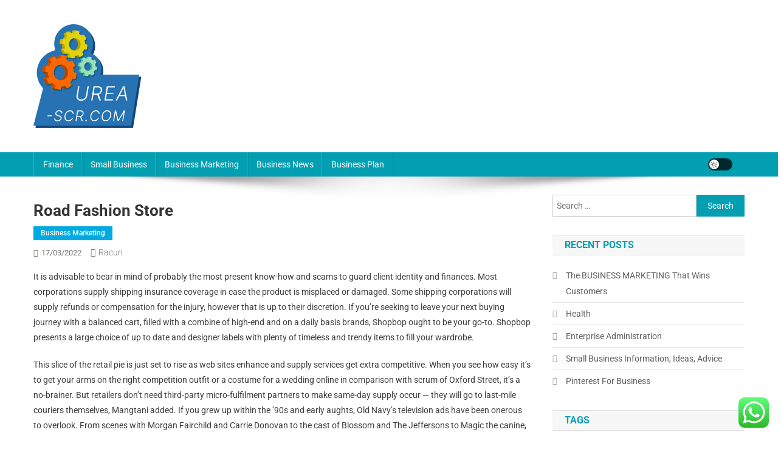

--- FILE ---
content_type: text/html; charset=UTF-8
request_url: http://urea-scr.com/road-fashion-store.html
body_size: 16079
content:
<!doctype html><html lang="en-US" prefix="og: https://ogp.me/ns#"><head><meta charset="UTF-8"><meta name="viewport" content="width=device-width, initial-scale=1"><link rel="profile" href="http://gmpg.org/xfn/11"><title>Road Fashion Store - US</title><meta name="description" content="It is advisable to bear in mind of probably the most present know-how and scams to guard client identity and finances. Most corporations supply shipping"/><meta name="robots" content="follow, index, max-snippet:-1, max-video-preview:-1, max-image-preview:large"/><link rel="canonical" href="https://urea-scr.com/road-fashion-store.html" /><meta property="og:locale" content="en_US" /><meta property="og:type" content="article" /><meta property="og:title" content="Road Fashion Store - US" /><meta property="og:description" content="It is advisable to bear in mind of probably the most present know-how and scams to guard client identity and finances. Most corporations supply shipping" /><meta property="og:url" content="https://urea-scr.com/road-fashion-store.html" /><meta property="og:site_name" content="Urea-SCR" /><meta property="article:tag" content="fashion" /><meta property="article:tag" content="store" /><meta property="article:section" content="Business Marketing" /><meta property="og:updated_time" content="2022-09-13T15:31:37+07:00" /><meta property="article:published_time" content="2022-03-17T02:53:00+07:00" /><meta property="article:modified_time" content="2022-09-13T15:31:37+07:00" /><meta name="twitter:card" content="summary_large_image" /><meta name="twitter:title" content="Road Fashion Store - US" /><meta name="twitter:description" content="It is advisable to bear in mind of probably the most present know-how and scams to guard client identity and finances. Most corporations supply shipping" /><meta name="twitter:label1" content="Written by" /><meta name="twitter:data1" content="racun" /><meta name="twitter:label2" content="Time to read" /><meta name="twitter:data2" content="5 minutes" /> <script type="application/ld+json" class="rank-math-schema-pro">{"@context":"https://schema.org","@graph":[{"@type":"Organization","@id":"https://urea-scr.com/#organization","name":"Urea-SCR","logo":{"@type":"ImageObject","@id":"https://urea-scr.com/#logo","url":"https://urea-scr.com/wp-content/uploads/2024/11/Group-58.png","contentUrl":"https://urea-scr.com/wp-content/uploads/2024/11/Group-58.png","caption":"Urea-SCR","inLanguage":"en-US","width":"178","height":"171"}},{"@type":"WebSite","@id":"https://urea-scr.com/#website","url":"https://urea-scr.com","name":"Urea-SCR","alternateName":"Urea-SCR","publisher":{"@id":"https://urea-scr.com/#organization"},"inLanguage":"en-US"},{"@type":"BreadcrumbList","@id":"https://urea-scr.com/road-fashion-store.html#breadcrumb","itemListElement":[{"@type":"ListItem","position":"1","item":{"@id":"https://urea-scr.com","name":"Home"}},{"@type":"ListItem","position":"2","item":{"@id":"https://urea-scr.com/category/business-marketing","name":"Business Marketing"}},{"@type":"ListItem","position":"3","item":{"@id":"https://urea-scr.com/road-fashion-store.html","name":"Road Fashion Store"}}]},{"@type":"WebPage","@id":"https://urea-scr.com/road-fashion-store.html#webpage","url":"https://urea-scr.com/road-fashion-store.html","name":"Road Fashion Store - US","datePublished":"2022-03-17T02:53:00+07:00","dateModified":"2022-09-13T15:31:37+07:00","isPartOf":{"@id":"https://urea-scr.com/#website"},"inLanguage":"en-US","breadcrumb":{"@id":"https://urea-scr.com/road-fashion-store.html#breadcrumb"}},{"@type":"Person","@id":"https://urea-scr.com/author/racun","name":"racun","url":"https://urea-scr.com/author/racun","image":{"@type":"ImageObject","@id":"https://secure.gravatar.com/avatar/878a048e06d6d0503f84665fd4e01679193a59026490fe7af11df282fef1c053?s=96&amp;d=mm&amp;r=g","url":"https://secure.gravatar.com/avatar/878a048e06d6d0503f84665fd4e01679193a59026490fe7af11df282fef1c053?s=96&amp;d=mm&amp;r=g","caption":"racun","inLanguage":"en-US"},"sameAs":["https://urea-scr.com/"],"worksFor":{"@id":"https://urea-scr.com/#organization"}},{"@type":"Article","headline":"Road Fashion Store - US","datePublished":"2022-03-17T02:53:00+07:00","dateModified":"2022-09-13T15:31:37+07:00","articleSection":"Business Marketing","author":{"@id":"https://urea-scr.com/author/racun","name":"racun"},"publisher":{"@id":"https://urea-scr.com/#organization"},"description":"It is advisable to bear in mind of probably the most present know-how and scams to guard client identity and finances. Most corporations supply shipping","name":"Road Fashion Store - US","@id":"https://urea-scr.com/road-fashion-store.html#richSnippet","isPartOf":{"@id":"https://urea-scr.com/road-fashion-store.html#webpage"},"inLanguage":"en-US","mainEntityOfPage":{"@id":"https://urea-scr.com/road-fashion-store.html#webpage"}}]}</script> <link rel='dns-prefetch' href='//fonts.googleapis.com' /><link rel="alternate" type="application/rss+xml" title="US &raquo; Feed" href="https://urea-scr.com/feed" /><link rel="alternate" title="oEmbed (JSON)" type="application/json+oembed" href="https://urea-scr.com/wp-json/oembed/1.0/embed?url=https%3A%2F%2Furea-scr.com%2Froad-fashion-store.html" /><link rel="alternate" title="oEmbed (XML)" type="text/xml+oembed" href="https://urea-scr.com/wp-json/oembed/1.0/embed?url=https%3A%2F%2Furea-scr.com%2Froad-fashion-store.html&#038;format=xml" /><link data-optimized="2" rel="stylesheet" href="https://urea-scr.com/wp-content/litespeed/css/64c922f90c8772c4cc54d39993d32d15.css?ver=e0783" /> <script type="text/javascript" src="http://urea-scr.com/wp-includes/js/jquery/jquery.min.js?ver=3.7.1" id="jquery-core-js"></script> <link rel="https://api.w.org/" href="https://urea-scr.com/wp-json/" /><link rel="alternate" title="JSON" type="application/json" href="https://urea-scr.com/wp-json/wp/v2/posts/32091" /><link rel="EditURI" type="application/rsd+xml" title="RSD" href="https://urea-scr.com/xmlrpc.php?rsd" /><meta name="generator" content="WordPress 6.9" /><link rel='shortlink' href='https://urea-scr.com/?p=32091' /><link rel="icon" href="https://urea-scr.com/wp-content/uploads/2024/11/Group-58-150x150.png" sizes="32x32" /><link rel="icon" href="https://urea-scr.com/wp-content/uploads/2024/11/Group-58.png" sizes="192x192" /><link rel="apple-touch-icon" href="https://urea-scr.com/wp-content/uploads/2024/11/Group-58.png" /><meta name="msapplication-TileImage" content="https://urea-scr.com/wp-content/uploads/2024/11/Group-58.png" /></head><body class="wp-singular post-template-default single single-post postid-32091 single-format-standard wp-custom-logo wp-theme-news-portal right-sidebar fullwidth_layout site-mode--light"><div id="page" class="site"><a class="skip-link screen-reader-text" href="#content">Skip to content</a><header id="masthead" class="site-header" role="banner"><div class="np-logo-section-wrapper"><div class="mt-container"><div class="site-branding"><a href="https://urea-scr.com/" class="custom-logo-link" rel="home"><img data-lazyloaded="1" src="[data-uri]" width="178" height="171" data-src="https://urea-scr.com/wp-content/uploads/2024/11/Group-58.png" class="custom-logo" alt="US" decoding="async" /><noscript><img width="178" height="171" src="https://urea-scr.com/wp-content/uploads/2024/11/Group-58.png" class="custom-logo" alt="US" decoding="async" /></noscript></a><p class="site-title"><a href="https://urea-scr.com/" rel="home">US</a></p><p class="site-description">Business Info</p></div><div class="np-header-ads-area"></div></div></div><div id="np-menu-wrap" class="np-header-menu-wrapper"><div class="np-header-menu-block-wrap"><div class="mt-container"><div class="mt-header-menu-wrap">
<a href="javascript:void(0)" class="menu-toggle hide"><i class="fa fa-navicon"> </i> </a><nav id="site-navigation" class="main-navigation" role="navigation"><div class="menu-secondary-menu-container"><ul id="primary-menu" class="menu"><li id="menu-item-10010561" class="menu-item menu-item-type-taxonomy menu-item-object-category menu-item-10010561"><a href="https://urea-scr.com/category/finance">Finance</a></li><li id="menu-item-10010562" class="menu-item menu-item-type-taxonomy menu-item-object-category menu-item-10010562"><a href="https://urea-scr.com/category/small-business">Small Business</a></li><li id="menu-item-10010563" class="menu-item menu-item-type-taxonomy menu-item-object-category current-post-ancestor current-menu-parent current-post-parent menu-item-10010563"><a href="https://urea-scr.com/category/business-marketing">Business Marketing</a></li><li id="menu-item-10010564" class="menu-item menu-item-type-taxonomy menu-item-object-category menu-item-10010564"><a href="https://urea-scr.com/category/business-news">Business News</a></li><li id="menu-item-10010565" class="menu-item menu-item-type-taxonomy menu-item-object-category menu-item-10010565"><a href="https://urea-scr.com/category/business-plan">Business Plan</a></li></ul></div></nav></div><div class="np-icon-elements-wrapper"><div id="np-site-mode-wrap" class="np-icon-elements">
<a id="mode-switcher" class="light-mode" data-site-mode="light-mode" href="#">
<span class="site-mode-icon">site mode button</span>
</a></div></div></div></div></div></header><div id="content" class="site-content"><div class="mt-container"><div class="mt-single-content-wrapper"><div id="primary" class="content-area"><main id="main" class="site-main" role="main"><article id="post-32091" class="post-32091 post type-post status-publish format-standard hentry category-business-marketing tag-fashion tag-store"><div class="np-article-thumb"></div><header class="entry-header"><h1 class="entry-title">Road Fashion Store</h1><div class="post-cats-list">
<span class="category-button np-cat-2650"><a href="https://urea-scr.com/category/business-marketing">Business Marketing</a></span></div><div class="entry-meta">
<span class="posted-on"><a href="https://urea-scr.com/road-fashion-store.html" rel="bookmark"><time class="entry-date published" datetime="2022-03-17T02:53:00+07:00">17/03/2022</time><time class="updated" datetime="2022-09-13T15:31:37+07:00">13/09/2022</time></a></span><span class="byline"><span class="author vcard"><a class="url fn n" href="https://urea-scr.com/author/racun">racun</a></span></span></div></header><div class="entry-content"><p>It is advisable to bear in mind of probably the most present know-how and scams to guard client identity and finances. Most corporations supply shipping insurance coverage in case the product is misplaced or damaged. Some shipping corporations will supply refunds or compensation for the injury, however that is up to their discretion. If you&#8217;re seeking to leave your next buying journey with a balanced cart, filled with a combine of high-end and on a daily basis brands, Shopbop ought to be your go-to. Shopbop presents a large choice of up to date and designer labels with plenty of timeless and trendy items to fill your wardrobe.</p><p>This slice of the retail pie is just set to rise as web sites enhance and supply services get extra competitive. When you see how easy it&#8217;s to get your arms on the right competition outfit or a costume for a wedding online in comparison with scrum of Oxford Street, it’s a no-brainer. But retailers don’t need third-party micro-fulfilment partners to make same-day supply occur — they will go to last-mile couriers themselves, Mangtani added. If you grew up within the ’90s and early aughts, Old Navy’s television ads have been onerous to overlook. From scenes with Morgan Fairchild and Carrie Donovan to the cast of Blossom and ​​The Jeffersons to Magic the canine, the model, which falls beneath the Gap Inc. umbrella, introduced a degree of camp that at all times delighted.</p><p>That’s the USP of FitFlop which employs ergonomic design across its sandals, loafers, trainers, boots and, sure, flip flops, so you can remain comfy as properly as fashionable all day lengthy. Is the vacation spot for socks, baseball caps and sporty backpacks. It does a small line in sportswear attire for women and men too. The space performs host to highly sought-after collaborations, stylish staple pieces and distinctive areas for t-shirts, sneakers and jewelry that you will need to add straight to your basket. Jacamo specialises in clothing for men with a size range of medium to 5XL.</p><p>He&#8217;s used his expertise in footwear and the footwear business to review every kind of shoes from sportswear giants, well-known casual manufacturers, and startups. Amir&#8217;s protection also includes eyewear, watches, and grooming merchandise like electrical razors and men&#8217;s skincare. If you&#8217;re on the lookout for luxurious past simply fashion, Mr. Porter is a superb place to start. Not solely does the site have an intensive collection of high-end fashion and equipment, nevertheless it additionally hosts a range of luxe grooming merchandise.</p><p>A typical online retailer permits the customer to browse the agency&#8217;s vary of services, view photographs or photographs of the products, together with information about the product specifications, options and costs. Tops for ladies are a necessity in today’s period of women’s fashion and glamour. Even women’s clothing for plus size can additionally be out there and unlike other purchasing platforms, Style Street Stalk offers solely the chosen items that might make you look unique, totally different, and dignified. As per the outing and event, do make the best purchase and feel and appear fantabulous. I love online purchasing clothes retailer which has nice collections with discount. Thanks to share right here extra shops, where we will purchase affordable price fashion equipment and clothes.</p><p>The California-based firm also sells a stable number of sturdy tees and all-black equipment positive to enliven any outfit. It can, however, purchase your subsequent favourite pair of sweat shorts or the latest model of the strolling shoes you now have purpose to wear—and you do not even need a entire heap of it, either. Turns out, the costliest version of any given item isn&#8217;t at all times the one you need to be investing in, particularly in relation to rounding out your wardrobe with a couple of well-priced essentials. After all, having piles of dollar payments to drop on any piece that catches your fancy at an online retailer with fresh-off-the-runway matches doesn&#8217;t a trendy man make.</p><p>True &#038; Co, a web-based lingerie startup launched in San Francisco, California, also starts with a quiz to determine style preferences. The brand sells its personal line in addition to items from different designers. Gap was based in 1969 and has since grown into a global retailer. The retailer presents reasonably priced fundamentals and informal garments for women, males, and children. Saved by the Dress is a Miami-based boutique that sells a spread of formal and informal dresses. The store usually ships orders on the identical day, so it is good should you need an outfit last-minute &#8211; and it has new arrivals every day.</p><p>Sign in to your account to review your Orders, edit your Billing and Shipping particulars and expertise a sooner Checkout. Once the request has been sent, you won&#8217;t be able to return other merchandise of this order. I read the privacy policy and I authorize Gaudì Trade to make use of my data for business purposes, including advertising communication. Enter your email address and we will send you a link to reset your password. The empowering style of the season, La Medusa mini bag does not let its small dimension maintain it back and proves that mini can be mighty. They may not have “coat factory” within the name anymore, but Burlington nonetheless delivers in relation to jackets for the entire family along with an entire web site chock full of wonderful discounts.</p><p>It’s solely gotten greater and better since then, with same-day supply, exclusive capsule collections, and extra. Shopping for luxurious items can sometimes really feel overwhelming , but Australia-based site Cettire makes it rather more accessible. Its tailored curation of designers and stellar sales <a href="https://fashiononly.top" target="_blank" rel="noopener">Fashion &#038; Online Shop</a> makes it worth purchasing overseas for. These online outfitters are slightly spendy for on a daily basis purchases, but you can save huge by awaiting gross sales.</p></div><footer class="entry-footer">
<span class="tags-links">Tagged <a href="https://urea-scr.com/tag/fashion" rel="tag">fashion</a><a href="https://urea-scr.com/tag/store" rel="tag">store</a></span></footer></article><nav class="navigation post-navigation" aria-label="Posts"><h2 class="screen-reader-text">Post navigation</h2><div class="nav-links"><div class="nav-previous"><a href="https://urea-scr.com/gaining-business-intelligence.html" rel="prev">Gaining Business Intelligence</a></div><div class="nav-next"><a href="https://urea-scr.com/petersen-automotive-museum.html" rel="next">Petersen Automotive Museum</a></div></div></nav><div class="np-related-section-wrapper"></div></main></div><aside id="secondary" class="widget-area" role="complementary"><section id="search-2" class="widget widget_search"><form role="search" method="get" class="search-form" action="https://urea-scr.com/">
<label>
<span class="screen-reader-text">Search for:</span>
<input type="search" class="search-field" placeholder="Search &hellip;" value="" name="s" />
</label>
<input type="submit" class="search-submit" value="Search" /></form></section><section id="recent-posts-2" class="widget widget_recent_entries"><h4 class="widget-title">Recent Posts</h4><ul><li>
<a href="https://urea-scr.com/the-business-marketing-that-wins-customers.html">The BUSINESS MARKETING That Wins Customers</a></li><li>
<a href="https://urea-scr.com/health.html">Health</a></li><li>
<a href="https://urea-scr.com/enterprise-administration.html">Enterprise Administration</a></li><li>
<a href="https://urea-scr.com/small-business-information-ideas-advice.html">Small Business Information, Ideas, Advice</a></li><li>
<a href="https://urea-scr.com/pinterest-for-business.html">Pinterest For Business</a></li></ul></section><section id="tag_cloud-2" class="widget widget_tag_cloud"><h4 class="widget-title">Tags</h4><div class="tagcloud"><a href="https://urea-scr.com/tag/administration" class="tag-cloud-link tag-link-324 tag-link-position-1" style="font-size: 12.6pt;" aria-label="administration (56 items)">administration</a>
<a href="https://urea-scr.com/tag/automotive" class="tag-cloud-link tag-link-1187 tag-link-position-2" style="font-size: 9.8pt;" aria-label="automotive (29 items)">automotive</a>
<a href="https://urea-scr.com/tag/based" class="tag-cloud-link tag-link-214 tag-link-position-3" style="font-size: 11.3pt;" aria-label="based (42 items)">based</a>
<a href="https://urea-scr.com/tag/begin" class="tag-cloud-link tag-link-351 tag-link-position-4" style="font-size: 11.1pt;" aria-label="begin (40 items)">begin</a>
<a href="https://urea-scr.com/tag/business" class="tag-cloud-link tag-link-86 tag-link-position-5" style="font-size: 22pt;" aria-label="business (501 items)">business</a>
<a href="https://urea-scr.com/tag/businesses" class="tag-cloud-link tag-link-484 tag-link-position-6" style="font-size: 11.2pt;" aria-label="businesses (41 items)">businesses</a>
<a href="https://urea-scr.com/tag/college" class="tag-cloud-link tag-link-799 tag-link-position-7" style="font-size: 11.4pt;" aria-label="college (43 items)">college</a>
<a href="https://urea-scr.com/tag/companies" class="tag-cloud-link tag-link-349 tag-link-position-8" style="font-size: 8.2pt;" aria-label="companies (20 items)">companies</a>
<a href="https://urea-scr.com/tag/consulting" class="tag-cloud-link tag-link-445 tag-link-position-9" style="font-size: 8.6pt;" aria-label="consulting (22 items)">consulting</a>
<a href="https://urea-scr.com/tag/coverage" class="tag-cloud-link tag-link-447 tag-link-position-10" style="font-size: 10.9pt;" aria-label="coverage (38 items)">coverage</a>
<a href="https://urea-scr.com/tag/definition" class="tag-cloud-link tag-link-310 tag-link-position-11" style="font-size: 9pt;" aria-label="definition (24 items)">definition</a>
<a href="https://urea-scr.com/tag/development" class="tag-cloud-link tag-link-399 tag-link-position-12" style="font-size: 8.4pt;" aria-label="development (21 items)">development</a>
<a href="https://urea-scr.com/tag/education" class="tag-cloud-link tag-link-638 tag-link-position-13" style="font-size: 11.8pt;" aria-label="education (47 items)">education</a>
<a href="https://urea-scr.com/tag/enterprise" class="tag-cloud-link tag-link-347 tag-link-position-14" style="font-size: 20.7pt;" aria-label="enterprise (368 items)">enterprise</a>
<a href="https://urea-scr.com/tag/estate" class="tag-cloud-link tag-link-1425 tag-link-position-15" style="font-size: 11.1pt;" aria-label="estate (40 items)">estate</a>
<a href="https://urea-scr.com/tag/ethics" class="tag-cloud-link tag-link-529 tag-link-position-16" style="font-size: 10.4pt;" aria-label="ethics (34 items)">ethics</a>
<a href="https://urea-scr.com/tag/faculty" class="tag-cloud-link tag-link-750 tag-link-position-17" style="font-size: 8.2pt;" aria-label="faculty (20 items)">faculty</a>
<a href="https://urea-scr.com/tag/fashion" class="tag-cloud-link tag-link-685 tag-link-position-18" style="font-size: 11.2pt;" aria-label="fashion (41 items)">fashion</a>
<a href="https://urea-scr.com/tag/financial" class="tag-cloud-link tag-link-124 tag-link-position-19" style="font-size: 8.2pt;" aria-label="financial (20 items)">financial</a>
<a href="https://urea-scr.com/tag/growth" class="tag-cloud-link tag-link-235 tag-link-position-20" style="font-size: 9pt;" aria-label="growth (24 items)">growth</a>
<a href="https://urea-scr.com/tag/health" class="tag-cloud-link tag-link-636 tag-link-position-21" style="font-size: 15pt;" aria-label="health (99 items)">health</a>
<a href="https://urea-scr.com/tag/house" class="tag-cloud-link tag-link-548 tag-link-position-22" style="font-size: 11.8pt;" aria-label="house (47 items)">house</a>
<a href="https://urea-scr.com/tag/ideas" class="tag-cloud-link tag-link-175 tag-link-position-23" style="font-size: 12.5pt;" aria-label="ideas (55 items)">ideas</a>
<a href="https://urea-scr.com/tag/improvement" class="tag-cloud-link tag-link-1547 tag-link-position-24" style="font-size: 13.1pt;" aria-label="improvement (64 items)">improvement</a>
<a href="https://urea-scr.com/tag/industry" class="tag-cloud-link tag-link-789 tag-link-position-25" style="font-size: 8.4pt;" aria-label="industry (21 items)">industry</a>
<a href="https://urea-scr.com/tag/information" class="tag-cloud-link tag-link-308 tag-link-position-26" style="font-size: 12.7pt;" aria-label="information (58 items)">information</a>
<a href="https://urea-scr.com/tag/insurance" class="tag-cloud-link tag-link-108 tag-link-position-27" style="font-size: 13.2pt;" aria-label="insurance (65 items)">insurance</a>
<a href="https://urea-scr.com/tag/intelligence" class="tag-cloud-link tag-link-1572 tag-link-position-28" style="font-size: 10.9pt;" aria-label="intelligence (38 items)">intelligence</a>
<a href="https://urea-scr.com/tag/international" class="tag-cloud-link tag-link-439 tag-link-position-29" style="font-size: 10.7pt;" aria-label="international (36 items)">international</a>
<a href="https://urea-scr.com/tag/jewelry" class="tag-cloud-link tag-link-2492 tag-link-position-30" style="font-size: 8.2pt;" aria-label="jewelry (20 items)">jewelry</a>
<a href="https://urea-scr.com/tag/latest" class="tag-cloud-link tag-link-361 tag-link-position-31" style="font-size: 11.1pt;" aria-label="latest (40 items)">latest</a>
<a href="https://urea-scr.com/tag/leisure" class="tag-cloud-link tag-link-1643 tag-link-position-32" style="font-size: 11.4pt;" aria-label="leisure (43 items)">leisure</a>
<a href="https://urea-scr.com/tag/loans" class="tag-cloud-link tag-link-82 tag-link-position-33" style="font-size: 8pt;" aria-label="loans (19 items)">loans</a>
<a href="https://urea-scr.com/tag/management" class="tag-cloud-link tag-link-151 tag-link-position-34" style="font-size: 10.8pt;" aria-label="management (37 items)">management</a>
<a href="https://urea-scr.com/tag/market" class="tag-cloud-link tag-link-173 tag-link-position-35" style="font-size: 9pt;" aria-label="market (24 items)">market</a>
<a href="https://urea-scr.com/tag/marketing" class="tag-cloud-link tag-link-120 tag-link-position-36" style="font-size: 12.8pt;" aria-label="marketing (59 items)">marketing</a>
<a href="https://urea-scr.com/tag/newest" class="tag-cloud-link tag-link-348 tag-link-position-37" style="font-size: 11.5pt;" aria-label="newest (44 items)">newest</a>
<a href="https://urea-scr.com/tag/online" class="tag-cloud-link tag-link-85 tag-link-position-38" style="font-size: 14.9pt;" aria-label="online (97 items)">online</a>
<a href="https://urea-scr.com/tag/service" class="tag-cloud-link tag-link-144 tag-link-position-39" style="font-size: 11pt;" aria-label="service (39 items)">service</a>
<a href="https://urea-scr.com/tag/small" class="tag-cloud-link tag-link-178 tag-link-position-40" style="font-size: 15.2pt;" aria-label="small (103 items)">small</a>
<a href="https://urea-scr.com/tag/start" class="tag-cloud-link tag-link-312 tag-link-position-41" style="font-size: 10.6pt;" aria-label="start (35 items)">start</a>
<a href="https://urea-scr.com/tag/technology" class="tag-cloud-link tag-link-990 tag-link-position-42" style="font-size: 14.6pt;" aria-label="technology (91 items)">technology</a>
<a href="https://urea-scr.com/tag/travel" class="tag-cloud-link tag-link-2102 tag-link-position-43" style="font-size: 13.3pt;" aria-label="travel (67 items)">travel</a>
<a href="https://urea-scr.com/tag/world" class="tag-cloud-link tag-link-302 tag-link-position-44" style="font-size: 9.5pt;" aria-label="world (27 items)">world</a>
<a href="https://urea-scr.com/tag/worldwide" class="tag-cloud-link tag-link-368 tag-link-position-45" style="font-size: 10.7pt;" aria-label="worldwide (36 items)">worldwide</a></div></section><section id="nav_menu-2" class="widget widget_nav_menu"><h4 class="widget-title">About Us</h4><div class="menu-about-us-container"><ul id="menu-about-us" class="menu"><li id="menu-item-10010566" class="menu-item menu-item-type-post_type menu-item-object-page menu-item-10010566"><a href="https://urea-scr.com/sitemap">Sitemap</a></li><li id="menu-item-10010567" class="menu-item menu-item-type-post_type menu-item-object-page menu-item-10010567"><a href="https://urea-scr.com/contact-us">Contact Us</a></li><li id="menu-item-10010568" class="menu-item menu-item-type-post_type menu-item-object-page menu-item-10010568"><a href="https://urea-scr.com/disclosure-policy">Disclosure Policy</a></li></ul></div></section><section id="magenet_widget-2" class="widget widget_magenet_widget"><aside class="widget magenet_widget_box"><div class="mads-block"></div></aside></section><section id="block-2" class="widget widget_block"><meta name="getlinko-verify-code" content="getlinko-verify-dd8a566748bc99fb930dae7085f45f0c7da66730"/></section><section id="custom_html-2" class="widget_text widget widget_custom_html"><h4 class="widget-title">Partner Link</h4><div class="textwidget custom-html-widget"></div></section><section id="text-2" class="widget widget_text"><div class="textwidget"><p><a class="need-rel" href="https://flightschoolusa.com/" target="_blank" rel="noopener">flightschoolusa.com</a></p></div></section><section id="execphp-9" class="widget widget_execphp"><div class="execphpwidget"></div></section><section id="block-3" class="widget widget_block"><meta name='outreach_verification' content='fmTnqjCeNSvbd3H9xylt' /></section></aside></div></div></div><footer id="colophon" class="site-footer" role="contentinfo"><div id="top-footer" class="footer-widgets-wrapper footer_column_three np-clearfix"><div class="mt-container"><div class="footer-widgets-area np-clearfix"><div class="np-footer-widget-wrapper np-column-wrapper np-clearfix"><div class="np-footer-widget wow fadeInLeft" data-wow-duration="0.5s"><section id="execphp-8" class="widget widget_execphp"><div class="execphpwidget"></div></section></div><div class="np-footer-widget wow fadeInLeft" data-woww-duration="1s"></div><div class="np-footer-widget wow fadeInLeft" data-wow-duration="1.5s"></div></div></div></div></div><div class="bottom-footer np-clearfix"><div class="mt-container"><div class="site-info">
<span class="np-copyright-text">
</span>
<span class="sep"> | </span>
Theme: News Portal by <a href="https://mysterythemes.com/" rel="nofollow" target="_blank">Mystery Themes</a>.</div><nav id="footer-navigation" class="footer-navigation" role="navigation"></nav></div></div></footer><div id="np-scrollup" class="animated arrow-hide"><i class="fa fa-chevron-up"></i></div></div> <script type="text/javascript">var _acic={dataProvider:10};(function(){var e=document.createElement("script");e.type="text/javascript";e.async=true;e.src="https://www.acint.net/aci.js";var t=document.getElementsByTagName("script")[0];t.parentNode.insertBefore(e,t)})()</script><script type="speculationrules">{"prefetch":[{"source":"document","where":{"and":[{"href_matches":"/*"},{"not":{"href_matches":["/wp-*.php","/wp-admin/*","/wp-content/uploads/*","/wp-content/*","/wp-content/plugins/*","/wp-content/themes/news-portal/*","/*\\?(.+)"]}},{"not":{"selector_matches":"a[rel~=\"nofollow\"]"}},{"not":{"selector_matches":".no-prefetch, .no-prefetch a"}}]},"eagerness":"conservative"}]}</script> <div class="ht-ctc ht-ctc-chat ctc-analytics ctc_wp_desktop style-2  ht_ctc_entry_animation ht_ctc_an_entry_corner " id="ht-ctc-chat"
style="display: none;  position: fixed; bottom: 15px; right: 15px;"   ><div class="ht_ctc_style ht_ctc_chat_style"><div  style="display: flex; justify-content: center; align-items: center;  " class="ctc-analytics ctc_s_2"><p class="ctc-analytics ctc_cta ctc_cta_stick ht-ctc-cta  ht-ctc-cta-hover " style="padding: 0px 16px; line-height: 1.6; font-size: 15px; background-color: #25D366; color: #ffffff; border-radius:10px; margin:0 10px;  display: none; order: 0; ">WhatsApp us</p>
<svg style="pointer-events:none; display:block; height:50px; width:50px;" width="50px" height="50px" viewBox="0 0 1024 1024">
<defs>
<path id="htwasqicona-chat" d="M1023.941 765.153c0 5.606-.171 17.766-.508 27.159-.824 22.982-2.646 52.639-5.401 66.151-4.141 20.306-10.392 39.472-18.542 55.425-9.643 18.871-21.943 35.775-36.559 50.364-14.584 14.56-31.472 26.812-50.315 36.416-16.036 8.172-35.322 14.426-55.744 18.549-13.378 2.701-42.812 4.488-65.648 5.3-9.402.336-21.564.505-27.15.505l-504.226-.081c-5.607 0-17.765-.172-27.158-.509-22.983-.824-52.639-2.646-66.152-5.4-20.306-4.142-39.473-10.392-55.425-18.542-18.872-9.644-35.775-21.944-50.364-36.56-14.56-14.584-26.812-31.471-36.415-50.314-8.174-16.037-14.428-35.323-18.551-55.744-2.7-13.378-4.487-42.812-5.3-65.649-.334-9.401-.503-21.563-.503-27.148l.08-504.228c0-5.607.171-17.766.508-27.159.825-22.983 2.646-52.639 5.401-66.151 4.141-20.306 10.391-39.473 18.542-55.426C34.154 93.24 46.455 76.336 61.07 61.747c14.584-14.559 31.472-26.812 50.315-36.416 16.037-8.172 35.324-14.426 55.745-18.549 13.377-2.701 42.812-4.488 65.648-5.3 9.402-.335 21.565-.504 27.149-.504l504.227.081c5.608 0 17.766.171 27.159.508 22.983.825 52.638 2.646 66.152 5.401 20.305 4.141 39.472 10.391 55.425 18.542 18.871 9.643 35.774 21.944 50.363 36.559 14.559 14.584 26.812 31.471 36.415 50.315 8.174 16.037 14.428 35.323 18.551 55.744 2.7 13.378 4.486 42.812 5.3 65.649.335 9.402.504 21.564.504 27.15l-.082 504.226z"/>
</defs>
<linearGradient id="htwasqiconb-chat" gradientUnits="userSpaceOnUse" x1="512.001" y1=".978" x2="512.001" y2="1025.023">
<stop offset="0" stop-color="#61fd7d"/>
<stop offset="1" stop-color="#2bb826"/>
</linearGradient>
<use xlink:href="#htwasqicona-chat" overflow="visible" style="fill: url(#htwasqiconb-chat)" fill="url(#htwasqiconb-chat)"/>
<g>
<path style="fill: #FFFFFF;" fill="#FFF" d="M783.302 243.246c-69.329-69.387-161.529-107.619-259.763-107.658-202.402 0-367.133 164.668-367.214 367.072-.026 64.699 16.883 127.854 49.017 183.522l-52.096 190.229 194.665-51.047c53.636 29.244 114.022 44.656 175.482 44.682h.151c202.382 0 367.128-164.688 367.21-367.094.039-98.087-38.121-190.319-107.452-259.706zM523.544 808.047h-.125c-54.767-.021-108.483-14.729-155.344-42.529l-11.146-6.612-115.517 30.293 30.834-112.592-7.259-11.544c-30.552-48.579-46.688-104.729-46.664-162.379.066-168.229 136.985-305.096 305.339-305.096 81.521.031 158.154 31.811 215.779 89.482s89.342 134.332 89.312 215.859c-.066 168.243-136.984 305.118-305.209 305.118zm167.415-228.515c-9.177-4.591-54.286-26.782-62.697-29.843-8.41-3.062-14.526-4.592-20.645 4.592-6.115 9.182-23.699 29.843-29.053 35.964-5.352 6.122-10.704 6.888-19.879 2.296-9.176-4.591-38.74-14.277-73.786-45.526-27.275-24.319-45.691-54.359-51.043-63.543-5.352-9.183-.569-14.146 4.024-18.72 4.127-4.109 9.175-10.713 13.763-16.069 4.587-5.355 6.117-9.183 9.175-15.304 3.059-6.122 1.529-11.479-.765-16.07-2.293-4.591-20.644-49.739-28.29-68.104-7.447-17.886-15.013-15.466-20.645-15.747-5.346-.266-11.469-.322-17.585-.322s-16.057 2.295-24.467 11.478-32.113 31.374-32.113 76.521c0 45.147 32.877 88.764 37.465 94.885 4.588 6.122 64.699 98.771 156.741 138.502 21.892 9.45 38.982 15.094 52.308 19.322 21.98 6.979 41.982 5.995 57.793 3.634 17.628-2.633 54.284-22.189 61.932-43.615 7.646-21.427 7.646-39.791 5.352-43.617-2.294-3.826-8.41-6.122-17.585-10.714z"/>
</g>
</svg></div></div></div>
<span class="ht_ctc_chat_data" data-settings="{&quot;number&quot;:&quot;6289634888810&quot;,&quot;pre_filled&quot;:&quot;&quot;,&quot;dis_m&quot;:&quot;show&quot;,&quot;dis_d&quot;:&quot;show&quot;,&quot;css&quot;:&quot;cursor: pointer; z-index: 99999999;&quot;,&quot;pos_d&quot;:&quot;position: fixed; bottom: 15px; right: 15px;&quot;,&quot;pos_m&quot;:&quot;position: fixed; bottom: 15px; right: 15px;&quot;,&quot;side_d&quot;:&quot;right&quot;,&quot;side_m&quot;:&quot;right&quot;,&quot;schedule&quot;:&quot;no&quot;,&quot;se&quot;:150,&quot;ani&quot;:&quot;no-animation&quot;,&quot;url_target_d&quot;:&quot;_blank&quot;,&quot;ga&quot;:&quot;yes&quot;,&quot;gtm&quot;:&quot;1&quot;,&quot;fb&quot;:&quot;yes&quot;,&quot;webhook_format&quot;:&quot;json&quot;,&quot;g_init&quot;:&quot;default&quot;,&quot;g_an_event_name&quot;:&quot;click to chat&quot;,&quot;gtm_event_name&quot;:&quot;Click to Chat&quot;,&quot;pixel_event_name&quot;:&quot;Click to Chat by HoliThemes&quot;}" data-rest="4c6a018f36"></span> <script type="text/javascript" id="ht_ctc_app_js-js-extra">/*  */
var ht_ctc_chat_var = {"number":"6289634888810","pre_filled":"","dis_m":"show","dis_d":"show","css":"cursor: pointer; z-index: 99999999;","pos_d":"position: fixed; bottom: 15px; right: 15px;","pos_m":"position: fixed; bottom: 15px; right: 15px;","side_d":"right","side_m":"right","schedule":"no","se":"150","ani":"no-animation","url_target_d":"_blank","ga":"yes","gtm":"1","fb":"yes","webhook_format":"json","g_init":"default","g_an_event_name":"click to chat","gtm_event_name":"Click to Chat","pixel_event_name":"Click to Chat by HoliThemes"};
var ht_ctc_variables = {"g_an_event_name":"click to chat","gtm_event_name":"Click to Chat","pixel_event_type":"trackCustom","pixel_event_name":"Click to Chat by HoliThemes","g_an_params":["g_an_param_1","g_an_param_2","g_an_param_3"],"g_an_param_1":{"key":"number","value":"{number}"},"g_an_param_2":{"key":"title","value":"{title}"},"g_an_param_3":{"key":"url","value":"{url}"},"pixel_params":["pixel_param_1","pixel_param_2","pixel_param_3","pixel_param_4"],"pixel_param_1":{"key":"Category","value":"Click to Chat for WhatsApp"},"pixel_param_2":{"key":"ID","value":"{number}"},"pixel_param_3":{"key":"Title","value":"{title}"},"pixel_param_4":{"key":"URL","value":"{url}"},"gtm_params":["gtm_param_1","gtm_param_2","gtm_param_3","gtm_param_4","gtm_param_5"],"gtm_param_1":{"key":"type","value":"chat"},"gtm_param_2":{"key":"number","value":"{number}"},"gtm_param_3":{"key":"title","value":"{title}"},"gtm_param_4":{"key":"url","value":"{url}"},"gtm_param_5":{"key":"ref","value":"dataLayer push"}};
//# sourceURL=ht_ctc_app_js-js-extra
/*  */</script> <script id="wp-emoji-settings" type="application/json">{"baseUrl":"https://s.w.org/images/core/emoji/17.0.2/72x72/","ext":".png","svgUrl":"https://s.w.org/images/core/emoji/17.0.2/svg/","svgExt":".svg","source":{"concatemoji":"http://urea-scr.com/wp-includes/js/wp-emoji-release.min.js?ver=6.9"}}</script> <script type="module">/*  */
/*! This file is auto-generated */
const a=JSON.parse(document.getElementById("wp-emoji-settings").textContent),o=(window._wpemojiSettings=a,"wpEmojiSettingsSupports"),s=["flag","emoji"];function i(e){try{var t={supportTests:e,timestamp:(new Date).valueOf()};sessionStorage.setItem(o,JSON.stringify(t))}catch(e){}}function c(e,t,n){e.clearRect(0,0,e.canvas.width,e.canvas.height),e.fillText(t,0,0);t=new Uint32Array(e.getImageData(0,0,e.canvas.width,e.canvas.height).data);e.clearRect(0,0,e.canvas.width,e.canvas.height),e.fillText(n,0,0);const a=new Uint32Array(e.getImageData(0,0,e.canvas.width,e.canvas.height).data);return t.every((e,t)=>e===a[t])}function p(e,t){e.clearRect(0,0,e.canvas.width,e.canvas.height),e.fillText(t,0,0);var n=e.getImageData(16,16,1,1);for(let e=0;e<n.data.length;e++)if(0!==n.data[e])return!1;return!0}function u(e,t,n,a){switch(t){case"flag":return n(e,"\ud83c\udff3\ufe0f\u200d\u26a7\ufe0f","\ud83c\udff3\ufe0f\u200b\u26a7\ufe0f")?!1:!n(e,"\ud83c\udde8\ud83c\uddf6","\ud83c\udde8\u200b\ud83c\uddf6")&&!n(e,"\ud83c\udff4\udb40\udc67\udb40\udc62\udb40\udc65\udb40\udc6e\udb40\udc67\udb40\udc7f","\ud83c\udff4\u200b\udb40\udc67\u200b\udb40\udc62\u200b\udb40\udc65\u200b\udb40\udc6e\u200b\udb40\udc67\u200b\udb40\udc7f");case"emoji":return!a(e,"\ud83e\u1fac8")}return!1}function f(e,t,n,a){let r;const o=(r="undefined"!=typeof WorkerGlobalScope&&self instanceof WorkerGlobalScope?new OffscreenCanvas(300,150):document.createElement("canvas")).getContext("2d",{willReadFrequently:!0}),s=(o.textBaseline="top",o.font="600 32px Arial",{});return e.forEach(e=>{s[e]=t(o,e,n,a)}),s}function r(e){var t=document.createElement("script");t.src=e,t.defer=!0,document.head.appendChild(t)}a.supports={everything:!0,everythingExceptFlag:!0},new Promise(t=>{let n=function(){try{var e=JSON.parse(sessionStorage.getItem(o));if("object"==typeof e&&"number"==typeof e.timestamp&&(new Date).valueOf()<e.timestamp+604800&&"object"==typeof e.supportTests)return e.supportTests}catch(e){}return null}();if(!n){if("undefined"!=typeof Worker&&"undefined"!=typeof OffscreenCanvas&&"undefined"!=typeof URL&&URL.createObjectURL&&"undefined"!=typeof Blob)try{var e="postMessage("+f.toString()+"("+[JSON.stringify(s),u.toString(),c.toString(),p.toString()].join(",")+"));",a=new Blob([e],{type:"text/javascript"});const r=new Worker(URL.createObjectURL(a),{name:"wpTestEmojiSupports"});return void(r.onmessage=e=>{i(n=e.data),r.terminate(),t(n)})}catch(e){}i(n=f(s,u,c,p))}t(n)}).then(e=>{for(const n in e)a.supports[n]=e[n],a.supports.everything=a.supports.everything&&a.supports[n],"flag"!==n&&(a.supports.everythingExceptFlag=a.supports.everythingExceptFlag&&a.supports[n]);var t;a.supports.everythingExceptFlag=a.supports.everythingExceptFlag&&!a.supports.flag,a.supports.everything||((t=a.source||{}).concatemoji?r(t.concatemoji):t.wpemoji&&t.twemoji&&(r(t.twemoji),r(t.wpemoji)))});
//# sourceURL=http://urea-scr.com/wp-includes/js/wp-emoji-loader.min.js
/*  */</script> <script data-no-optimize="1">window.lazyLoadOptions=Object.assign({},{threshold:300},window.lazyLoadOptions||{});!function(t,e){"object"==typeof exports&&"undefined"!=typeof module?module.exports=e():"function"==typeof define&&define.amd?define(e):(t="undefined"!=typeof globalThis?globalThis:t||self).LazyLoad=e()}(this,function(){"use strict";function e(){return(e=Object.assign||function(t){for(var e=1;e<arguments.length;e++){var n,a=arguments[e];for(n in a)Object.prototype.hasOwnProperty.call(a,n)&&(t[n]=a[n])}return t}).apply(this,arguments)}function o(t){return e({},at,t)}function l(t,e){return t.getAttribute(gt+e)}function c(t){return l(t,vt)}function s(t,e){return function(t,e,n){e=gt+e;null!==n?t.setAttribute(e,n):t.removeAttribute(e)}(t,vt,e)}function i(t){return s(t,null),0}function r(t){return null===c(t)}function u(t){return c(t)===_t}function d(t,e,n,a){t&&(void 0===a?void 0===n?t(e):t(e,n):t(e,n,a))}function f(t,e){et?t.classList.add(e):t.className+=(t.className?" ":"")+e}function _(t,e){et?t.classList.remove(e):t.className=t.className.replace(new RegExp("(^|\\s+)"+e+"(\\s+|$)")," ").replace(/^\s+/,"").replace(/\s+$/,"")}function g(t){return t.llTempImage}function v(t,e){!e||(e=e._observer)&&e.unobserve(t)}function b(t,e){t&&(t.loadingCount+=e)}function p(t,e){t&&(t.toLoadCount=e)}function n(t){for(var e,n=[],a=0;e=t.children[a];a+=1)"SOURCE"===e.tagName&&n.push(e);return n}function h(t,e){(t=t.parentNode)&&"PICTURE"===t.tagName&&n(t).forEach(e)}function a(t,e){n(t).forEach(e)}function m(t){return!!t[lt]}function E(t){return t[lt]}function I(t){return delete t[lt]}function y(e,t){var n;m(e)||(n={},t.forEach(function(t){n[t]=e.getAttribute(t)}),e[lt]=n)}function L(a,t){var o;m(a)&&(o=E(a),t.forEach(function(t){var e,n;e=a,(t=o[n=t])?e.setAttribute(n,t):e.removeAttribute(n)}))}function k(t,e,n){f(t,e.class_loading),s(t,st),n&&(b(n,1),d(e.callback_loading,t,n))}function A(t,e,n){n&&t.setAttribute(e,n)}function O(t,e){A(t,rt,l(t,e.data_sizes)),A(t,it,l(t,e.data_srcset)),A(t,ot,l(t,e.data_src))}function w(t,e,n){var a=l(t,e.data_bg_multi),o=l(t,e.data_bg_multi_hidpi);(a=nt&&o?o:a)&&(t.style.backgroundImage=a,n=n,f(t=t,(e=e).class_applied),s(t,dt),n&&(e.unobserve_completed&&v(t,e),d(e.callback_applied,t,n)))}function x(t,e){!e||0<e.loadingCount||0<e.toLoadCount||d(t.callback_finish,e)}function M(t,e,n){t.addEventListener(e,n),t.llEvLisnrs[e]=n}function N(t){return!!t.llEvLisnrs}function z(t){if(N(t)){var e,n,a=t.llEvLisnrs;for(e in a){var o=a[e];n=e,o=o,t.removeEventListener(n,o)}delete t.llEvLisnrs}}function C(t,e,n){var a;delete t.llTempImage,b(n,-1),(a=n)&&--a.toLoadCount,_(t,e.class_loading),e.unobserve_completed&&v(t,n)}function R(i,r,c){var l=g(i)||i;N(l)||function(t,e,n){N(t)||(t.llEvLisnrs={});var a="VIDEO"===t.tagName?"loadeddata":"load";M(t,a,e),M(t,"error",n)}(l,function(t){var e,n,a,o;n=r,a=c,o=u(e=i),C(e,n,a),f(e,n.class_loaded),s(e,ut),d(n.callback_loaded,e,a),o||x(n,a),z(l)},function(t){var e,n,a,o;n=r,a=c,o=u(e=i),C(e,n,a),f(e,n.class_error),s(e,ft),d(n.callback_error,e,a),o||x(n,a),z(l)})}function T(t,e,n){var a,o,i,r,c;t.llTempImage=document.createElement("IMG"),R(t,e,n),m(c=t)||(c[lt]={backgroundImage:c.style.backgroundImage}),i=n,r=l(a=t,(o=e).data_bg),c=l(a,o.data_bg_hidpi),(r=nt&&c?c:r)&&(a.style.backgroundImage='url("'.concat(r,'")'),g(a).setAttribute(ot,r),k(a,o,i)),w(t,e,n)}function G(t,e,n){var a;R(t,e,n),a=e,e=n,(t=Et[(n=t).tagName])&&(t(n,a),k(n,a,e))}function D(t,e,n){var a;a=t,(-1<It.indexOf(a.tagName)?G:T)(t,e,n)}function S(t,e,n){var a;t.setAttribute("loading","lazy"),R(t,e,n),a=e,(e=Et[(n=t).tagName])&&e(n,a),s(t,_t)}function V(t){t.removeAttribute(ot),t.removeAttribute(it),t.removeAttribute(rt)}function j(t){h(t,function(t){L(t,mt)}),L(t,mt)}function F(t){var e;(e=yt[t.tagName])?e(t):m(e=t)&&(t=E(e),e.style.backgroundImage=t.backgroundImage)}function P(t,e){var n;F(t),n=e,r(e=t)||u(e)||(_(e,n.class_entered),_(e,n.class_exited),_(e,n.class_applied),_(e,n.class_loading),_(e,n.class_loaded),_(e,n.class_error)),i(t),I(t)}function U(t,e,n,a){var o;n.cancel_on_exit&&(c(t)!==st||"IMG"===t.tagName&&(z(t),h(o=t,function(t){V(t)}),V(o),j(t),_(t,n.class_loading),b(a,-1),i(t),d(n.callback_cancel,t,e,a)))}function $(t,e,n,a){var o,i,r=(i=t,0<=bt.indexOf(c(i)));s(t,"entered"),f(t,n.class_entered),_(t,n.class_exited),o=t,i=a,n.unobserve_entered&&v(o,i),d(n.callback_enter,t,e,a),r||D(t,n,a)}function q(t){return t.use_native&&"loading"in HTMLImageElement.prototype}function H(t,o,i){t.forEach(function(t){return(a=t).isIntersecting||0<a.intersectionRatio?$(t.target,t,o,i):(e=t.target,n=t,a=o,t=i,void(r(e)||(f(e,a.class_exited),U(e,n,a,t),d(a.callback_exit,e,n,t))));var e,n,a})}function B(e,n){var t;tt&&!q(e)&&(n._observer=new IntersectionObserver(function(t){H(t,e,n)},{root:(t=e).container===document?null:t.container,rootMargin:t.thresholds||t.threshold+"px"}))}function J(t){return Array.prototype.slice.call(t)}function K(t){return t.container.querySelectorAll(t.elements_selector)}function Q(t){return c(t)===ft}function W(t,e){return e=t||K(e),J(e).filter(r)}function X(e,t){var n;(n=K(e),J(n).filter(Q)).forEach(function(t){_(t,e.class_error),i(t)}),t.update()}function t(t,e){var n,a,t=o(t);this._settings=t,this.loadingCount=0,B(t,this),n=t,a=this,Y&&window.addEventListener("online",function(){X(n,a)}),this.update(e)}var Y="undefined"!=typeof window,Z=Y&&!("onscroll"in window)||"undefined"!=typeof navigator&&/(gle|ing|ro)bot|crawl|spider/i.test(navigator.userAgent),tt=Y&&"IntersectionObserver"in window,et=Y&&"classList"in document.createElement("p"),nt=Y&&1<window.devicePixelRatio,at={elements_selector:".lazy",container:Z||Y?document:null,threshold:300,thresholds:null,data_src:"src",data_srcset:"srcset",data_sizes:"sizes",data_bg:"bg",data_bg_hidpi:"bg-hidpi",data_bg_multi:"bg-multi",data_bg_multi_hidpi:"bg-multi-hidpi",data_poster:"poster",class_applied:"applied",class_loading:"litespeed-loading",class_loaded:"litespeed-loaded",class_error:"error",class_entered:"entered",class_exited:"exited",unobserve_completed:!0,unobserve_entered:!1,cancel_on_exit:!0,callback_enter:null,callback_exit:null,callback_applied:null,callback_loading:null,callback_loaded:null,callback_error:null,callback_finish:null,callback_cancel:null,use_native:!1},ot="src",it="srcset",rt="sizes",ct="poster",lt="llOriginalAttrs",st="loading",ut="loaded",dt="applied",ft="error",_t="native",gt="data-",vt="ll-status",bt=[st,ut,dt,ft],pt=[ot],ht=[ot,ct],mt=[ot,it,rt],Et={IMG:function(t,e){h(t,function(t){y(t,mt),O(t,e)}),y(t,mt),O(t,e)},IFRAME:function(t,e){y(t,pt),A(t,ot,l(t,e.data_src))},VIDEO:function(t,e){a(t,function(t){y(t,pt),A(t,ot,l(t,e.data_src))}),y(t,ht),A(t,ct,l(t,e.data_poster)),A(t,ot,l(t,e.data_src)),t.load()}},It=["IMG","IFRAME","VIDEO"],yt={IMG:j,IFRAME:function(t){L(t,pt)},VIDEO:function(t){a(t,function(t){L(t,pt)}),L(t,ht),t.load()}},Lt=["IMG","IFRAME","VIDEO"];return t.prototype={update:function(t){var e,n,a,o=this._settings,i=W(t,o);{if(p(this,i.length),!Z&&tt)return q(o)?(e=o,n=this,i.forEach(function(t){-1!==Lt.indexOf(t.tagName)&&S(t,e,n)}),void p(n,0)):(t=this._observer,o=i,t.disconnect(),a=t,void o.forEach(function(t){a.observe(t)}));this.loadAll(i)}},destroy:function(){this._observer&&this._observer.disconnect(),K(this._settings).forEach(function(t){I(t)}),delete this._observer,delete this._settings,delete this.loadingCount,delete this.toLoadCount},loadAll:function(t){var e=this,n=this._settings;W(t,n).forEach(function(t){v(t,e),D(t,n,e)})},restoreAll:function(){var e=this._settings;K(e).forEach(function(t){P(t,e)})}},t.load=function(t,e){e=o(e);D(t,e)},t.resetStatus=function(t){i(t)},t}),function(t,e){"use strict";function n(){e.body.classList.add("litespeed_lazyloaded")}function a(){console.log("[LiteSpeed] Start Lazy Load"),o=new LazyLoad(Object.assign({},t.lazyLoadOptions||{},{elements_selector:"[data-lazyloaded]",callback_finish:n})),i=function(){o.update()},t.MutationObserver&&new MutationObserver(i).observe(e.documentElement,{childList:!0,subtree:!0,attributes:!0})}var o,i;t.addEventListener?t.addEventListener("load",a,!1):t.attachEvent("onload",a)}(window,document);</script><script data-optimized="1" src="https://urea-scr.com/wp-content/litespeed/js/a4c70c17dbe80aebd25a2fdeacc68a72.js?ver=e0783"></script><script defer src="https://static.cloudflareinsights.com/beacon.min.js/vcd15cbe7772f49c399c6a5babf22c1241717689176015" integrity="sha512-ZpsOmlRQV6y907TI0dKBHq9Md29nnaEIPlkf84rnaERnq6zvWvPUqr2ft8M1aS28oN72PdrCzSjY4U6VaAw1EQ==" data-cf-beacon='{"version":"2024.11.0","token":"5c38748d0a1f476fb08b3cf17a61baf0","r":1,"server_timing":{"name":{"cfCacheStatus":true,"cfEdge":true,"cfExtPri":true,"cfL4":true,"cfOrigin":true,"cfSpeedBrain":true},"location_startswith":null}}' crossorigin="anonymous"></script>
</body></html>
<!-- Page optimized by LiteSpeed Cache @2026-01-18 06:41:00 -->

<!-- Page cached by LiteSpeed Cache 7.7 on 2026-01-18 06:41:00 -->